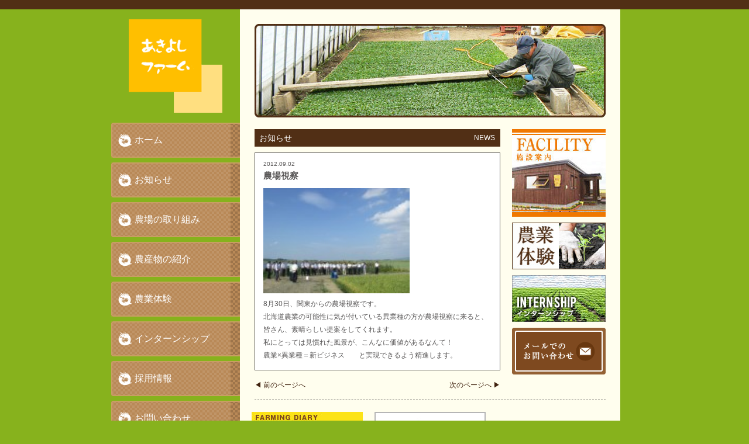

--- FILE ---
content_type: text/html; charset=UTF-8
request_url: http://akiyoshi-farm.jp/info/834.html
body_size: 6219
content:
<!DOCTYPE html>
<!--[if IE 6]>
<html id="ie6" lang="ja">
<![endif]-->
<!--[if IE 7]>
<html id="ie7" lang="ja">
<![endif]-->
<!--[if IE 8]>
<html id="ie8" lang="ja">
<![endif]-->
<!--[if !(IE 6) | !(IE 7) | !(IE 8)  ]><!-->
<html lang="ja">
<!--<![endif]-->
<head>
<meta name="viewport" content="width=940" />
<meta charset="UTF-8" />
<title>農場視察 | 農業生産法人 あきよしファーム</title>
<link rel="profile" href="http://gmpg.org/xfn/11" />
<link rel="stylesheet" type="text/css" media="all" href="http://akiyoshi-farm.jp/akfwp/wp-content/themes/akiyoshifm/style.css?20260118-0630" />
<link rel="pingback" href="http://akiyoshi-farm.jp/akfwp/xmlrpc.php" />
<!--[if lt IE 9]>
<script src="http://akiyoshi-farm.jp/akfwp/wp-content/themes/akiyoshifm/js/html5.js" type="text/javascript"></script>
<![endif]-->
<meta name='robots' content='max-image-preview:large' />
<link rel='dns-prefetch' href='//s.w.org' />
<link rel="alternate" type="application/rss+xml" title="農業生産法人 あきよしファーム &raquo; フィード" href="http://akiyoshi-farm.jp/feed" />
<link rel="alternate" type="application/rss+xml" title="農業生産法人 あきよしファーム &raquo; コメントフィード" href="http://akiyoshi-farm.jp/comments/feed" />
<link rel="alternate" type="application/rss+xml" title="農業生産法人 あきよしファーム &raquo; 農場視察 のコメントのフィード" href="http://akiyoshi-farm.jp/info/834.html/feed" />
<script type="text/javascript">
window._wpemojiSettings = {"baseUrl":"https:\/\/s.w.org\/images\/core\/emoji\/13.1.0\/72x72\/","ext":".png","svgUrl":"https:\/\/s.w.org\/images\/core\/emoji\/13.1.0\/svg\/","svgExt":".svg","source":{"concatemoji":"http:\/\/akiyoshi-farm.jp\/akfwp\/wp-includes\/js\/wp-emoji-release.min.js?ver=5.9.12"}};
/*! This file is auto-generated */
!function(e,a,t){var n,r,o,i=a.createElement("canvas"),p=i.getContext&&i.getContext("2d");function s(e,t){var a=String.fromCharCode;p.clearRect(0,0,i.width,i.height),p.fillText(a.apply(this,e),0,0);e=i.toDataURL();return p.clearRect(0,0,i.width,i.height),p.fillText(a.apply(this,t),0,0),e===i.toDataURL()}function c(e){var t=a.createElement("script");t.src=e,t.defer=t.type="text/javascript",a.getElementsByTagName("head")[0].appendChild(t)}for(o=Array("flag","emoji"),t.supports={everything:!0,everythingExceptFlag:!0},r=0;r<o.length;r++)t.supports[o[r]]=function(e){if(!p||!p.fillText)return!1;switch(p.textBaseline="top",p.font="600 32px Arial",e){case"flag":return s([127987,65039,8205,9895,65039],[127987,65039,8203,9895,65039])?!1:!s([55356,56826,55356,56819],[55356,56826,8203,55356,56819])&&!s([55356,57332,56128,56423,56128,56418,56128,56421,56128,56430,56128,56423,56128,56447],[55356,57332,8203,56128,56423,8203,56128,56418,8203,56128,56421,8203,56128,56430,8203,56128,56423,8203,56128,56447]);case"emoji":return!s([10084,65039,8205,55357,56613],[10084,65039,8203,55357,56613])}return!1}(o[r]),t.supports.everything=t.supports.everything&&t.supports[o[r]],"flag"!==o[r]&&(t.supports.everythingExceptFlag=t.supports.everythingExceptFlag&&t.supports[o[r]]);t.supports.everythingExceptFlag=t.supports.everythingExceptFlag&&!t.supports.flag,t.DOMReady=!1,t.readyCallback=function(){t.DOMReady=!0},t.supports.everything||(n=function(){t.readyCallback()},a.addEventListener?(a.addEventListener("DOMContentLoaded",n,!1),e.addEventListener("load",n,!1)):(e.attachEvent("onload",n),a.attachEvent("onreadystatechange",function(){"complete"===a.readyState&&t.readyCallback()})),(n=t.source||{}).concatemoji?c(n.concatemoji):n.wpemoji&&n.twemoji&&(c(n.twemoji),c(n.wpemoji)))}(window,document,window._wpemojiSettings);
</script>
<style type="text/css">
img.wp-smiley,
img.emoji {
	display: inline !important;
	border: none !important;
	box-shadow: none !important;
	height: 1em !important;
	width: 1em !important;
	margin: 0 0.07em !important;
	vertical-align: -0.1em !important;
	background: none !important;
	padding: 0 !important;
}
</style>
		<style type="text/css">
	.wp-pagenavi{margin-left:auto !important; margin-right:auto; !important}
	</style>
  <link rel='stylesheet' id='wp-block-library-css'  href='http://akiyoshi-farm.jp/akfwp/wp-includes/css/dist/block-library/style.min.css?ver=5.9.12' type='text/css' media='all' />
<style id='global-styles-inline-css' type='text/css'>
body{--wp--preset--color--black: #000000;--wp--preset--color--cyan-bluish-gray: #abb8c3;--wp--preset--color--white: #ffffff;--wp--preset--color--pale-pink: #f78da7;--wp--preset--color--vivid-red: #cf2e2e;--wp--preset--color--luminous-vivid-orange: #ff6900;--wp--preset--color--luminous-vivid-amber: #fcb900;--wp--preset--color--light-green-cyan: #7bdcb5;--wp--preset--color--vivid-green-cyan: #00d084;--wp--preset--color--pale-cyan-blue: #8ed1fc;--wp--preset--color--vivid-cyan-blue: #0693e3;--wp--preset--color--vivid-purple: #9b51e0;--wp--preset--gradient--vivid-cyan-blue-to-vivid-purple: linear-gradient(135deg,rgba(6,147,227,1) 0%,rgb(155,81,224) 100%);--wp--preset--gradient--light-green-cyan-to-vivid-green-cyan: linear-gradient(135deg,rgb(122,220,180) 0%,rgb(0,208,130) 100%);--wp--preset--gradient--luminous-vivid-amber-to-luminous-vivid-orange: linear-gradient(135deg,rgba(252,185,0,1) 0%,rgba(255,105,0,1) 100%);--wp--preset--gradient--luminous-vivid-orange-to-vivid-red: linear-gradient(135deg,rgba(255,105,0,1) 0%,rgb(207,46,46) 100%);--wp--preset--gradient--very-light-gray-to-cyan-bluish-gray: linear-gradient(135deg,rgb(238,238,238) 0%,rgb(169,184,195) 100%);--wp--preset--gradient--cool-to-warm-spectrum: linear-gradient(135deg,rgb(74,234,220) 0%,rgb(151,120,209) 20%,rgb(207,42,186) 40%,rgb(238,44,130) 60%,rgb(251,105,98) 80%,rgb(254,248,76) 100%);--wp--preset--gradient--blush-light-purple: linear-gradient(135deg,rgb(255,206,236) 0%,rgb(152,150,240) 100%);--wp--preset--gradient--blush-bordeaux: linear-gradient(135deg,rgb(254,205,165) 0%,rgb(254,45,45) 50%,rgb(107,0,62) 100%);--wp--preset--gradient--luminous-dusk: linear-gradient(135deg,rgb(255,203,112) 0%,rgb(199,81,192) 50%,rgb(65,88,208) 100%);--wp--preset--gradient--pale-ocean: linear-gradient(135deg,rgb(255,245,203) 0%,rgb(182,227,212) 50%,rgb(51,167,181) 100%);--wp--preset--gradient--electric-grass: linear-gradient(135deg,rgb(202,248,128) 0%,rgb(113,206,126) 100%);--wp--preset--gradient--midnight: linear-gradient(135deg,rgb(2,3,129) 0%,rgb(40,116,252) 100%);--wp--preset--duotone--dark-grayscale: url('#wp-duotone-dark-grayscale');--wp--preset--duotone--grayscale: url('#wp-duotone-grayscale');--wp--preset--duotone--purple-yellow: url('#wp-duotone-purple-yellow');--wp--preset--duotone--blue-red: url('#wp-duotone-blue-red');--wp--preset--duotone--midnight: url('#wp-duotone-midnight');--wp--preset--duotone--magenta-yellow: url('#wp-duotone-magenta-yellow');--wp--preset--duotone--purple-green: url('#wp-duotone-purple-green');--wp--preset--duotone--blue-orange: url('#wp-duotone-blue-orange');--wp--preset--font-size--small: 13px;--wp--preset--font-size--medium: 20px;--wp--preset--font-size--large: 36px;--wp--preset--font-size--x-large: 42px;}.has-black-color{color: var(--wp--preset--color--black) !important;}.has-cyan-bluish-gray-color{color: var(--wp--preset--color--cyan-bluish-gray) !important;}.has-white-color{color: var(--wp--preset--color--white) !important;}.has-pale-pink-color{color: var(--wp--preset--color--pale-pink) !important;}.has-vivid-red-color{color: var(--wp--preset--color--vivid-red) !important;}.has-luminous-vivid-orange-color{color: var(--wp--preset--color--luminous-vivid-orange) !important;}.has-luminous-vivid-amber-color{color: var(--wp--preset--color--luminous-vivid-amber) !important;}.has-light-green-cyan-color{color: var(--wp--preset--color--light-green-cyan) !important;}.has-vivid-green-cyan-color{color: var(--wp--preset--color--vivid-green-cyan) !important;}.has-pale-cyan-blue-color{color: var(--wp--preset--color--pale-cyan-blue) !important;}.has-vivid-cyan-blue-color{color: var(--wp--preset--color--vivid-cyan-blue) !important;}.has-vivid-purple-color{color: var(--wp--preset--color--vivid-purple) !important;}.has-black-background-color{background-color: var(--wp--preset--color--black) !important;}.has-cyan-bluish-gray-background-color{background-color: var(--wp--preset--color--cyan-bluish-gray) !important;}.has-white-background-color{background-color: var(--wp--preset--color--white) !important;}.has-pale-pink-background-color{background-color: var(--wp--preset--color--pale-pink) !important;}.has-vivid-red-background-color{background-color: var(--wp--preset--color--vivid-red) !important;}.has-luminous-vivid-orange-background-color{background-color: var(--wp--preset--color--luminous-vivid-orange) !important;}.has-luminous-vivid-amber-background-color{background-color: var(--wp--preset--color--luminous-vivid-amber) !important;}.has-light-green-cyan-background-color{background-color: var(--wp--preset--color--light-green-cyan) !important;}.has-vivid-green-cyan-background-color{background-color: var(--wp--preset--color--vivid-green-cyan) !important;}.has-pale-cyan-blue-background-color{background-color: var(--wp--preset--color--pale-cyan-blue) !important;}.has-vivid-cyan-blue-background-color{background-color: var(--wp--preset--color--vivid-cyan-blue) !important;}.has-vivid-purple-background-color{background-color: var(--wp--preset--color--vivid-purple) !important;}.has-black-border-color{border-color: var(--wp--preset--color--black) !important;}.has-cyan-bluish-gray-border-color{border-color: var(--wp--preset--color--cyan-bluish-gray) !important;}.has-white-border-color{border-color: var(--wp--preset--color--white) !important;}.has-pale-pink-border-color{border-color: var(--wp--preset--color--pale-pink) !important;}.has-vivid-red-border-color{border-color: var(--wp--preset--color--vivid-red) !important;}.has-luminous-vivid-orange-border-color{border-color: var(--wp--preset--color--luminous-vivid-orange) !important;}.has-luminous-vivid-amber-border-color{border-color: var(--wp--preset--color--luminous-vivid-amber) !important;}.has-light-green-cyan-border-color{border-color: var(--wp--preset--color--light-green-cyan) !important;}.has-vivid-green-cyan-border-color{border-color: var(--wp--preset--color--vivid-green-cyan) !important;}.has-pale-cyan-blue-border-color{border-color: var(--wp--preset--color--pale-cyan-blue) !important;}.has-vivid-cyan-blue-border-color{border-color: var(--wp--preset--color--vivid-cyan-blue) !important;}.has-vivid-purple-border-color{border-color: var(--wp--preset--color--vivid-purple) !important;}.has-vivid-cyan-blue-to-vivid-purple-gradient-background{background: var(--wp--preset--gradient--vivid-cyan-blue-to-vivid-purple) !important;}.has-light-green-cyan-to-vivid-green-cyan-gradient-background{background: var(--wp--preset--gradient--light-green-cyan-to-vivid-green-cyan) !important;}.has-luminous-vivid-amber-to-luminous-vivid-orange-gradient-background{background: var(--wp--preset--gradient--luminous-vivid-amber-to-luminous-vivid-orange) !important;}.has-luminous-vivid-orange-to-vivid-red-gradient-background{background: var(--wp--preset--gradient--luminous-vivid-orange-to-vivid-red) !important;}.has-very-light-gray-to-cyan-bluish-gray-gradient-background{background: var(--wp--preset--gradient--very-light-gray-to-cyan-bluish-gray) !important;}.has-cool-to-warm-spectrum-gradient-background{background: var(--wp--preset--gradient--cool-to-warm-spectrum) !important;}.has-blush-light-purple-gradient-background{background: var(--wp--preset--gradient--blush-light-purple) !important;}.has-blush-bordeaux-gradient-background{background: var(--wp--preset--gradient--blush-bordeaux) !important;}.has-luminous-dusk-gradient-background{background: var(--wp--preset--gradient--luminous-dusk) !important;}.has-pale-ocean-gradient-background{background: var(--wp--preset--gradient--pale-ocean) !important;}.has-electric-grass-gradient-background{background: var(--wp--preset--gradient--electric-grass) !important;}.has-midnight-gradient-background{background: var(--wp--preset--gradient--midnight) !important;}.has-small-font-size{font-size: var(--wp--preset--font-size--small) !important;}.has-medium-font-size{font-size: var(--wp--preset--font-size--medium) !important;}.has-large-font-size{font-size: var(--wp--preset--font-size--large) !important;}.has-x-large-font-size{font-size: var(--wp--preset--font-size--x-large) !important;}
</style>
<link rel='stylesheet' id='easingslider-css'  href='http://akiyoshi-farm.jp/akfwp/wp-content/plugins/easing-slider/assets/css/public.min.css?ver=3.0.8' type='text/css' media='all' />
<link rel='stylesheet' id='slb_core-css'  href='http://akiyoshi-farm.jp/akfwp/wp-content/plugins/simple-lightbox/client/css/app.css?ver=2.8.1' type='text/css' media='all' />
<link rel='stylesheet' id='wp-pagenavi-style-css'  href='http://akiyoshi-farm.jp/akfwp/wp-content/plugins/wp-pagenavi-style/css/brown.css?ver=1.0' type='text/css' media='all' />
<script type='text/javascript' src='http://akiyoshi-farm.jp/akfwp/wp-includes/js/jquery/jquery.min.js?ver=3.6.0' id='jquery-core-js'></script>
<script type='text/javascript' src='http://akiyoshi-farm.jp/akfwp/wp-includes/js/jquery/jquery-migrate.min.js?ver=3.3.2' id='jquery-migrate-js'></script>
<script type='text/javascript' src='http://akiyoshi-farm.jp/akfwp/wp-content/plugins/easing-slider/assets/js/public.min.js?ver=3.0.8' id='easingslider-js'></script>
<script type='text/javascript' src='http://akiyoshi-farm.jp/akfwp/wp-content/plugins/useful-banner-manager/scripts.js?ver=5.9.12' id='ubm-scripts-js'></script>
<link rel="https://api.w.org/" href="http://akiyoshi-farm.jp/wp-json/" /><link rel="alternate" type="application/json" href="http://akiyoshi-farm.jp/wp-json/wp/v2/posts/834" /><link rel="EditURI" type="application/rsd+xml" title="RSD" href="http://akiyoshi-farm.jp/akfwp/xmlrpc.php?rsd" />
<link rel="wlwmanifest" type="application/wlwmanifest+xml" href="http://akiyoshi-farm.jp/akfwp/wp-includes/wlwmanifest.xml" /> 
<meta name="generator" content="WordPress 5.9.12" />
<link rel="canonical" href="http://akiyoshi-farm.jp/info/834.html" />
<link rel='shortlink' href='http://akiyoshi-farm.jp/?p=834' />
<link rel="alternate" type="application/json+oembed" href="http://akiyoshi-farm.jp/wp-json/oembed/1.0/embed?url=http%3A%2F%2Fakiyoshi-farm.jp%2Finfo%2F834.html" />
<link rel="alternate" type="text/xml+oembed" href="http://akiyoshi-farm.jp/wp-json/oembed/1.0/embed?url=http%3A%2F%2Fakiyoshi-farm.jp%2Finfo%2F834.html&#038;format=xml" />
	<style type="text/css">
	 .wp-pagenavi
	{
		font-size:12px !important;
	}
	</style>
	<link rel="icon" href="http://akiyoshi-farm.jp/akfwp/wp-content/uploads/cropped-favicon-32x32.png" sizes="32x32" />
<link rel="icon" href="http://akiyoshi-farm.jp/akfwp/wp-content/uploads/cropped-favicon-192x192.png" sizes="192x192" />
<link rel="apple-touch-icon" href="http://akiyoshi-farm.jp/akfwp/wp-content/uploads/cropped-favicon-180x180.png" />
<meta name="msapplication-TileImage" content="http://akiyoshi-farm.jp/akfwp/wp-content/uploads/cropped-favicon-270x270.png" />

<!-- Global site tag (gtag.js) - Google Analytics -->
<script async src="https://www.googletagmanager.com/gtag/js?id=UA-41803248-1"></script>
<script>
  window.dataLayer = window.dataLayer || [];
  function gtag(){dataLayer.push(arguments);}
  gtag('js', new Date());

  gtag('config', 'UA-41803248-1');
</script>

</head>
<body>
<div id="headbar">&nbsp;</div>
<div id="box">
<div id="leftbox">
<div class="logo"><a href="http://www.akiyoshi-farm.jp/"><img src="http://www.akiyoshi-farm.jp/images/akf_logo.png" width="220" height="194" alt="農業生産法人 あきよしファーム"/></a></div>

<nav><ul>
<li><a href="http://akiyoshi-farm.jp">ホーム</a></li>

<li><a href="http://akiyoshi-farm.jp/archive/">お知らせ</a></li>
<li><a href="http://akiyoshi-farm.jp/effort/">農場の取り組み</a></li>
<li><a href="http://akiyoshi-farm.jp/crop/">農産物の紹介</a></li>
<li><a href="http://akiyoshi-farm.jp/experience/">農業体験</a></li>

<li><a href="http://akiyoshi-farm.jp/intern/">インターンシップ</a></li>

<li><a href="http://akiyoshi-farm.jp/recruit/">採用情報</a></li>


<li><a href="http://akiyoshi-farm.jp/contact/">お問い合わせ</a></li>

<li><a href="http://akiyoshi-farm.jp/about/">会社概要・アクセス</a></li>

</ul></nav>

<div class="privacylink">&#9658;&nbsp;<a href="http://www.akiyoshi-farm.jp/privacy">プライバシーポリシー</a></div> 

</div>
<div id="primary">
<div id="content" role="main">
<div id="contebox">	
<div class="chead">
<div class="ubm_banner"><img src="http://akiyoshi-farm.jp/akfwp/wp-content/uploads/useful_banner_manager_banners/4-akf_conte_head04.jpg" width="600" height="160" alt="akiyosi_farm_d"></div></div>
<div id="cbox">
<div class="contetitle"><dl>
<dt>お知らせ</dt><dd>NEWS</dd></dl></div>
<div id="contents"><dl>
<div class="spost"><dl>
<article id="post-834" class="post-834 post type-post status-publish format-standard has-post-thumbnail hentry category-info category-archive">
<dd class="sdate">2012.09.02</dd>
<dd class="sposttitle"><a href="http://akiyoshi-farm.jp/info/834.html">農場視察</a></dd>
<div class="entry-content">
<p><a href="http://akiyoshi-farm.jp/akfwp/wp-content/uploads/８．３０パナソニック.jpg" data-slb-active="1" data-slb-asset="1310941089" data-slb-internal="0" data-slb-group="834"><img class="alignleft  wp-image-835" title="８．３０パナソニック" src="http://akiyoshi-farm.jp/akfwp/wp-content/uploads/-e1346534009587.jpg" alt="" width="250" height="180" /></a></p>
<p>8月30日、関東からの農場視察です。<br />
北海道農業の可能性に気が付いている異業種の方が農場視察に来ると、皆さん、素晴らしい提案をしてくれます。<br />
私にとっては見慣れた風景が、こんなに価値があるなんて！<br />
農業×異業種＝新ビジネス　　と実現できるよう精進します。</p>
</div>

<dd class="spostconte"></dd>
</dl>

<!-- .entry-content -->

</article><!-- #post-834 -->
</div>
<div class="pagetag"><dl>
<dt><a href="http://akiyoshi-farm.jp/info/829.html" rel="prev"><span class="meta-nav">&#9664;</span> 前のページへ</a></dt>
<dd><a href="http://akiyoshi-farm.jp/info/838.html" rel="next">次のページへ <span class="meta-nav">&#9654;</span></a></dd>
</dl></div>
</div>
</div>
<div class="rightclumn"><dl>
<dt><a href="http://akiyoshi-farm.jp/effort#faci"><img src="http://www.akiyoshi-farm.jp/images/akf_bn_faci.jpg" width="160" height="150" alt="あきよしファームの施設紹介" /></a></dt>
<dd><a href="http://akiyoshi-farm.jp/experience"><img src="http://www.akiyoshi-farm.jp/images/akf_bn_taiken.jpg" width="160" height="80" alt="あきよしファームの農業体験" /></a></dd>
<dd><a href="http://akiyoshi-farm.jp/intern"><img src="http://www.akiyoshi-farm.jp/images/akf_bn_intern.jpg" width="160" height="80" alt="農業インターンシップ" /></a></dd>
<dd><a href="http://akiyoshi-farm.jp/contact"><img src="http://www.akiyoshi-farm.jp/images/akf_bn_mail.jpg" width="160" height="80" alt="あきよしファームへの問い合わせ" /></a></dd></dl>
</div>

<!-- conte foot -->
<div class="line595"></div>
<div class="pagefoot"><dl>
<dt><a href="http://akiyoshi-farm.jp/intern#voice"><img src="http://akiyoshi-farm.jp/images/akf_bn_diary.jpg" width="190" height="100" alt="体験者の声" /></a></dt>
<dd><a href="https://www.be-farmer.jp/" target="_blank"><img src="http://akiyoshi-farm.jp/images/akf_bn_befarmer.jpg" width="190" height="100" alt="全国新規就農相談センター" /></a></dd>
<dd><a href="#"><img src="http://akiyoshi-farm.jp/images/sp_bg.gif" width="190" height="100" alt="あきよしファーム" /></a></dd></dl>
</div></div>
</div><!-- #content -->
</div><!-- #primary -->
</div>
<div id="footer"><dl><dt><img src="http://akiyoshi-farm.jp/images/akfooter_900.jpg" width="900" height="290" alt="あきよしファーム" /></dt></dl>
</div>
</div>
<script type='text/javascript' src='http://akiyoshi-farm.jp/akfwp/wp-includes/js/comment-reply.min.js?ver=5.9.12' id='comment-reply-js'></script>
<script type='text/javascript' src='http://akiyoshi-farm.jp/akfwp/wp-content/plugins/simple-lightbox/client/js/prod/lib.core.js?ver=2.8.1' id='slb_core-js'></script>
<script type='text/javascript' src='http://akiyoshi-farm.jp/akfwp/wp-content/plugins/simple-lightbox/client/js/prod/lib.view.js?ver=2.8.1' id='slb_view-js'></script>
<script type='text/javascript' src='http://akiyoshi-farm.jp/akfwp/wp-content/plugins/simple-lightbox/themes/baseline/js/prod/client.js?ver=2.8.1' id='slb-asset-slb_baseline-base-js'></script>
<script type='text/javascript' src='http://akiyoshi-farm.jp/akfwp/wp-content/plugins/simple-lightbox/themes/default/js/prod/client.js?ver=2.8.1' id='slb-asset-slb_default-base-js'></script>
<script type='text/javascript' src='http://akiyoshi-farm.jp/akfwp/wp-content/plugins/simple-lightbox/template-tags/item/js/prod/tag.item.js?ver=2.8.1' id='slb-asset-item-base-js'></script>
<script type='text/javascript' src='http://akiyoshi-farm.jp/akfwp/wp-content/plugins/simple-lightbox/template-tags/ui/js/prod/tag.ui.js?ver=2.8.1' id='slb-asset-ui-base-js'></script>
<script type='text/javascript' src='http://akiyoshi-farm.jp/akfwp/wp-content/plugins/simple-lightbox/content-handlers/image/js/prod/handler.image.js?ver=2.8.1' id='slb-asset-image-base-js'></script>
<script type="text/javascript" id="slb_footer">/* <![CDATA[ */if ( !!window.jQuery ) {(function($){$(document).ready(function(){if ( !!window.SLB && SLB.has_child('View.init') ) { SLB.View.init({"ui_autofit":true,"ui_animate":true,"slideshow_autostart":true,"slideshow_duration":"6","group_loop":true,"ui_overlay_opacity":"0.8","ui_title_default":false,"theme_default":"slb_default","ui_labels":{"loading":"Loading","close":"Close","nav_next":"Next","nav_prev":"Previous","slideshow_start":"Start slideshow","slideshow_stop":"Stop slideshow","group_status":"Item %current% of %total%"}}); }
if ( !!window.SLB && SLB.has_child('View.assets') ) { {$.extend(SLB.View.assets, {"1310941089":{"id":null,"type":"image","internal":true,"source":"http:\/\/akiyoshi-farm.jp\/akfwp\/wp-content\/uploads\/\uff18\uff0e\uff13\uff10\u30d1\u30ca\u30bd\u30cb\u30c3\u30af.jpg"}});} }
/* THM */
if ( !!window.SLB && SLB.has_child('View.extend_theme') ) { SLB.View.extend_theme('slb_baseline',{"name":"\u30d9\u30fc\u30b9\u30e9\u30a4\u30f3","parent":"","styles":[{"handle":"base","uri":"http:\/\/akiyoshi-farm.jp\/akfwp\/wp-content\/plugins\/simple-lightbox\/themes\/baseline\/css\/style.css","deps":[]}],"layout_raw":"<div class=\"slb_container\"><div class=\"slb_content\">{{item.content}}<div class=\"slb_nav\"><span class=\"slb_prev\">{{ui.nav_prev}}<\/span><span class=\"slb_next\">{{ui.nav_next}}<\/span><\/div><div class=\"slb_controls\"><span class=\"slb_close\">{{ui.close}}<\/span><span class=\"slb_slideshow\">{{ui.slideshow_control}}<\/span><\/div><div class=\"slb_loading\">{{ui.loading}}<\/div><\/div><div class=\"slb_details\"><div class=\"inner\"><div class=\"slb_data\"><div class=\"slb_data_content\"><span class=\"slb_data_title\">{{item.title}}<\/span><span class=\"slb_group_status\">{{ui.group_status}}<\/span><div class=\"slb_data_desc\">{{item.description}}<\/div><\/div><\/div><div class=\"slb_nav\"><span class=\"slb_prev\">{{ui.nav_prev}}<\/span><span class=\"slb_next\">{{ui.nav_next}}<\/span><\/div><\/div><\/div><\/div>"}); }if ( !!window.SLB && SLB.has_child('View.extend_theme') ) { SLB.View.extend_theme('slb_default',{"name":"\u30c7\u30d5\u30a9\u30eb\u30c8 (\u30e9\u30a4\u30c8)","parent":"slb_baseline","styles":[{"handle":"base","uri":"http:\/\/akiyoshi-farm.jp\/akfwp\/wp-content\/plugins\/simple-lightbox\/themes\/default\/css\/style.css","deps":[]}]}); }})})(jQuery);}/* ]]> */</script>
<script type="text/javascript" id="slb_context">/* <![CDATA[ */if ( !!window.jQuery ) {(function($){$(document).ready(function(){if ( !!window.SLB ) { {$.extend(SLB, {"context":["public","user_guest"]});} }})})(jQuery);}/* ]]> */</script>
</body>
</html>

--- FILE ---
content_type: text/css
request_url: http://akiyoshi-farm.jp/akfwp/wp-content/themes/akiyoshifm/style.css?20260118-0630
body_size: 4627
content:
@charset "utf-8";

/* =Reset default browser CSS. Based on work by Eric Meyer: http://meyerweb.com/eric/tools/css/reset/index.html
-------------------------------------------------------------- */

html, body, div, span, applet, object, iframe,
h1, h2, h3, h4, h5, h6, p, blockquote, pre,
a, abbr, acronym, address, big, cite, code,
del, dfn, em, font, ins, kbd, q, s, samp,
small, strike, strong, sub, sup, tt, var,
dl, dt, dd, ol, ul, li,
fieldset, form, label, legend,
table, caption, tbody, tfoot, thead, tr, th, td {
	border: 0;
	font-family: inherit;
	font-size: 100%;
	font-style: inherit;
	font-weight: inherit;
	margin: 0;
	outline: 0;
	padding: 0;
	vertical-align: baseline;
}
:focus {/* remember to define focus styles! */
	outline: 0;
}

ol, ul {
	list-style: none;
}
table {/* tables still need 'cellspacing="0"' in the markup */
	border-collapse: separate;
	border-spacing: 0;
}
caption, th, td {
	font-weight: normal;
	text-align: left;
}
blockquote:before, blockquote:after,
q:before, q:after {
	content: "";
}
blockquote, q {
	quotes: "" "";
}
a img {
	border: 0;
}
aside, details, figcaption, figure,
footer, header, hgroup, menu, nav, section {
	display: block;
}

.entry-content{font-size:12px;line-height:22px;}


/* 12.02.24
----------------------------------------*/
body{text-align:center;background-color:#87B21D;font-family:"MS ゴシック",sans-serif;}
*{margin:0; padding:0;}
a{text-decoration:none;}
li{list-style:none;}

#headbar{width:100%;height:16px;background-color:#512F15;}
#box{width:900px;margin:auto;}


#contebox{width:650px;float:left;background-color:#FFFEEE;}
.mhead{float:left;margin:25px 25px 20px 25px; width:600px; height:300px;}
.chead{float:left;margin:25px 25px 20px 25px; width:600px; height:160px;}


/* content
----------------------------------------*/
#cbox{width:445px;float:left;}
.contetitle{width:420px;height:30px;float:left;background-color:#512F15;color:#FFFFFF;margin:0 0 0 25px;}
.contetitle dt{width:194px;height:14px;line-height:14px;float:left;font-size:14px;text-align:left;padding:8px;}
.contetitle dd{width:192px;height:12px;line-height:12px;float:left;font-size:12px;text-align:right;padding:9px;}
#contents{width:420px;float:left;margin:10px 0 0 25px;}
article#post{float:left}

/* navi
----------------------------------------*/
.logo{width:220px;height:194px;float:left;}
nav li{text-align:left;font-size:16px;width:180px;height:60px;line-height:60px;background-image:url(http://www.akiyoshi-farm.jp/images/akf_nav_hover.gif);margin:0 0 8px 0;float:left;}
nav a{color:#FFFFFF;}
nav li a{width:180px;height:16px;background-image:url(http://www.akiyoshi-farm.jp/images/akf_nav_stay.gif);margin:0 0 8px 0;float:left;padding:22px 0 22px 40px;line-height:16px;}
nav li a:hover{width:180px;height:16px;background-image:url(http://www.akiyoshi-farm.jp/images/akf_nav_hover.gif);margin:0 0 8px 0;float:left;}
#current a{width:180px;height:60px;background-image:url(http://www.akiyoshi-farm.jp/images/akf_nav_hover.gif);margin:0 0 8px 0;float:left;background-repeat:no-repeat;}


/* clumn
----------------------------------------*/
#leftbox{width:220px;float:left;}
.rightclumn{width:160px;float:left;margin-left:20px;}
.rightclumn dt{width:160px;height:150px;float:left;margin-bottom:10px;}
.rightclumn dd{width:160px;height:80px;float:left;margin-bottom:10px;}


/* post
----------------------------------------*/
.toppost{width:400px;height:100px;float:left;border:1px solid #595757;padding:9px;text-align:left;color:#595757;background-color:#FFFFFF;margin:0 0 10px 0;}
.toppost dl{width:400px;height:100px;float:left;}
.toppost dt{
  width:140px;
  height:100px;
  float:left;
}
.toppost dt img{
  width: 100%;
  height: 100%;
  object-fit: cover;
}
.toppost dd.date{width:250px;height:16px;font-size:10px;line-height:16px;float:left;border-bottom:1px solid #595757;margin:0 0 2px 10px;}
.toppost dd.tposttitle{width:250px;height:24px;font-size:15px;line-height:24px;float:left;font-weight:bold;margin:0 0 0 10px;}
.toppost dd.tpostconte{width:250px;height:60px;font-size:12px;line-height:20px;float:left;margin:0 0 0 10px;}
.toppost a{color:#595757;}
.toppost a:hover{text-decoration:underline;}


/* post-single
----------------------------------------*/
.spost{width:390px;float:left;border:1px solid #595757;padding:14px;text-align:left;color:#595757;background-color:#FFFFFF;margin:0 0 10px 0;}
.spost dt{width:390px;height:278px;float:left;margin:0 0 10px 0;}
.spost dd.sdate{width:390px;height:10px;font-size:10px;line-height:10px;float:left;}
.spost dd.sposttitle{width:390px;height:30px;font-size:15px;line-height:30px;float:left;font-weight:bold;margin:0 0 6px 0;}
.spost dd.spostconte{width:390px;font-size:12px;line-height:20px;float:left;}
.spost a{color:#595757;}
.spost a:hover{text-decoration:underline;}

.pagetag{width:420px;float:left;}
.pagetag dt{width:210px;float:left;height:30px;line-height:30px;font-size:12px;text-align:left;}
.pagetag dd{width:210px;float:left;height:30px;line-height:30px;font-size:12px;text-align:right;}
.pagetag a{color:#40220F;}
.pagetag a:hover{text-decoration:underline;}



/* footer
----------------------------------------*/
.line595{border-top:1px #595757 dashed;float:left;width:600px;margin:10px 25px 0 25px;}
.line{border-top:1px #595757 dashed;float:left;width:100%;margin:10px 25px 0 25px;}
.pagefoot{padding:10px;width:630px;float:left;}
.pagefoot dt{width:190px;height:100px;float:left;padding:10px;}
.pagefoot dd{width:190px;height:100px;float:left;padding:10px;}
.contefoot{width:100%;height:290px;background-image:url(http://www.akiyoshi-farm.jp/images/akf_confoot_bg.png);float:left;background-position:center bottom;}
.contefs{width:900px;margin:auto;}
.contefss{width:650px;height:190px;float:left;background-color:#FFFEEE;margin:0 0 0 220px;}
footer{width:100%;height:290px;background-image:url(http://www.akiyoshi-farm.jp/images/akfooter.jpg);background-position:center;overflow: hidden;}
#footer{width:100%;height:290px;background-image:url(http://www.akiyoshi-farm.jp/images/akfooter.jpg);background-position:center;overflow: hidden;float:left;}
#footer dl{width:900px;height:290px;margin:auto;}
#footer dt{width:900px;height:290px;float:left;}


/* contact
----------------------------------------*/
.contetitle_b{width:420px;height:30px;float:left;margin:16px 0 0 25px;}
.cotext{width:374px;height:76px;float:left;line-height:20px;color:#3E220D;font-size:11px;border-bottom:1px solid #c5bcb7;text-align:left;padding:0 24px 0 24px;}
.co01{width:420px;height:40px;float:left;border-bottom:1px solid #c5bcb7;margin:10px 0 0 0;}
.co01 dt{width:115px;float:left;color:#40220F;line-height:30px;margin:0 20px 0 0;text-align:right;font-size:11px;}
.co01 dd.texta{float:left;color:#40220F;line-height:30px;font-size:13px;}
.co01 dd.textb{float:left;color:#40220F;line-height:30px;text-align:left;margin:0 0 0 6px;font-size:11px;}
.co01 dd.textc{width:30px;float:left;color:#40220F;line-height:30px;text-align:left;font-size:12px;margin:0 6px 0 0;}
.co01 dd.radio{float:left;color:#40220F;line-height:30px;text-align:left;}
.co01 dd.texta input.boxa{width:264px;height:29px;float:left;color:#40220F;line-height:28px;border:1px solid #9A9A9C;padding:0 0 0 4px;font-size:13px;}
.co01 dd.texta input.boxb{width:54px;height:29px;float:left;color:#40220F;line-height:28px;border:1px solid #9A9A9C;padding:0 0 0 4px;font-size:13px;}
.co01 dd.radio input.radio{width:11px;height:11px;float:left;color:#40220F;line-height:30px;margin:10px 5px 0 0;vertical-align:middle;}
.co03 dt input.radio02{width:11px;height:11px;float:left;color:#40220F;line-height:30px;vertical-align:middle;font-size:13px;margin:10px 0 0 0;}
.co03{width:420px;height:51px;float:left;border-bottom:1px solid #c5bcb7;text-align:right;font-size:11px;}
.co03a{width:115px;height:51px;float:left;color:#40220F;line-height:50px;margin:0 20px 0 0;text-align:right;}
.co03b{width:80px;height:10px;float:left;color:#40220F;line-height:30px;text-align:left;}
.co03b dt{width:11px;height:11px;float:left;line-height:30px;margin:0 6px 0 0;}
.co03b dd{width:55px;height:11px;float:left;line-height:30px;color:#40220F;font-size:12px;}
.co03c{width:116px;height:10px;float:left;color:#40220F;line-height:30px;margin:0 0 10px 0;text-align:left;}
.co03c dt{width:11px;height:11px;float:left;line-height:30px;margin:0 6px 0 0;}
.co03c dd{width:96px;height:11px;float:left;line-height:30px;color:#40220F;font-size:12px;}
.co03d{width:80px;height:10px;float:left;color:#40220F;line-height:30px;margin:0 0 10px 44px;text-align:left;}
.co03d dt{width:11px;height:11px;float:left;line-height:30px;margin:0 6px 0 0;}
.co03d dd{width:55px;height:11px;float:left;line-height:30px;color:#40220F;font-size:12px;}
.co04{width:420px;height:111px;float:left;border-bottom:1px solid #c5bcb7;margin:10px 0 0 0;text-align:right;}
.co04 dt{width:115px;float:left;color:#40220F;line-height:110px;margin:0 20px 0 0;font-size:11px;}
.co04 dd{width:268px;height:99px;float:left;color:#40220F;line-height:20px;text-align:left;font-size:13px;}
.co04 dd textarea{width:264px;height:99px;float:left;color:#40220F;line-height:20px;border:1px solid #9A9A9C;font-size:12px; resize:none;padding:0 0 0 4px;}

.cobtn{width:180px;height:30px;float:left;margin:20px 0 40px 20px;}
.cobtn dt a{color:#FFFFFF;}
.cobtn dt{width:180px;height:30px;float:left;background-image:url(http://www.akiyoshi-farm.jp/images/akf_contact_btnoff.gif);line-height:30px;font-size:14px;}
.cobtn dt a:hover{width:180px;height:30px;background-image:url(http://www.akiyoshi-farm.jp/images/akf_contact_btnon.gif);float:left;color:#3E220D;}
.cobtn02{width:180px;height:30px;float:left;margin:20px 0 0 20px;background-image:url(http://www.akiyoshi-farm.jp/images/akf_contact_btnon.gif);line-height:30px;font-size:14px;}
.cobtn02 dt a{color:#3E220D;}
.cobtn02 dt a:hover{width:180px;height:30px;background-image:url(http://www.akiyoshi-farm.jp/images/akf_contact_btnoff.gif);float:left;color:#FFFFFF;}


/* compleate
----------------------------------------*/
#contactz{width:420px;height:360px;float:left;margin:0 0 40px 0;}
.contacttz{width:420px;float:left;margin-bottom:20px;margin:40px 20px 0 20px;}
.contacttz dt{width:380px;height:72px;float:left;color:#595757;font-size:18px;line-height:38px;letter-spacing:2px;font-weight:bold;}
.contacttz dd{width:380px;height:80px;float:left;color:#595757;font-size:12px;line-height:24px;margin-top:34px;letter-spacing:1px;}
.cologo{width:200px;height:26px;float:right;margin:50px 30px 0 0;color:#3E220D;font-size:13px;text-align:right;}

/* check
----------------------------*/
.co00{width:420px;float:left;border-bottom:1px solid #c5bcb7;margin:10px 0 0 0;text-align:right;padding:0 0 10px 0;}
.co00 dt{width:115px;float:left;color:#40220F;margin:0 20px 0 0;font-size:11px;}
.co00 dd{width:268px;float:left;color:#40220F;line-height:20px;text-align:left;font-size:13px;}



/* effort
----------------------------------------*/
#conteboxss{width:420px;float:left;margin:0 0 0 25px;text-align:left;}
.headline{width:420px;height:32px;margin-bottom:16px;float:left;}
.effort{width:420px;float:left;}
.effort dt{width:144px;height:190px;float:left;margin:0 12px 0 0;}
.effort dd.effort01{width:264px;height:49px;float:left;margin:;border-bottom:1px dashed #40220F;margin:0 0 10px 0;}
.effort dd.effort02{width:264px;height:140px;line-height:20px;float:left;font-size:12px;color:#40220F;}
.efforta{width:420px;float:left;}
.efforta dt{width:400px;height:20px;float:left;margin:0 0 8px 0;}
.efforta dd{width:400px;float:left;line-height:20px;float:left;font-size:12px;color:#40220F;margin:0 0 12px 0;}
.effortb{width:400px;height:390px;float:left;background-image:url(http://akiyoshi-farm.jp/images/akf_bg_400.gif);line-height:20px;float:left;font-size:12px;color:#40220F;margin:0 0 20px 0;}
.effortb dl.effortbd{width:300px;height:120px;float:left;margin:0 0 10px 90px;border-bottom:1px dashed #40220F;}
.effortb dt{width:70px;height:18px;float:left;margin:22px 0 4px 190px;background-color:#40220F;font-size:10px;line-height:18px;text-align:center;}
.effortb dt a{color:#FFFFFF;}
.effortb dd.effortba{width:300px;height:40px;float:left;padding:0 0 6px 0;margin:0 0 4px 0;border-bottom:1px solid #40220F;}
.effortb dd.effortbb{width:70px;height:18px;float:left;margin:0 0 10px 0;}
.effortb dd.effortbc{width:13px;height:12px;float:left;margin:0 4px 0 0;}
.effortb dl.effortbe{width:300px;height:120px;float:left;margin:0 0 10px 90px;}
.effortc{width:420px;float:left;}
.effortc dl{width:126px;height:195px;float:left;padding:7px;}
.effortc dt{width:126px;height:160px;float:left;}
.effortc dd{width:126px;height:35px;line-height:35px;float:left;font-size:12px;color:#40220F;}


/* crop
----------------------------------------*/
.crop{width:420px;float:left;margin:0 0 20px 0;}
.crop dl{width:126px;height:162px;float:left;padding:7px;}
.crop dt{width:126px;height:126px;float:left;}
.crop dd{width:124px;height:28px;line-height:28px;float:left;font-size:12px;color:#40220F;border:1px solid #40220F;text-align:center;margin:6px 0 0 0;}
.cropa{width:420px;height:30px;line-height:30px;float:left;background-color:#EEEEEE;}
.cropa dl{width:418px;height:28px;line-height:28px;text-align:center;font-size:12px;float:left;border:1px solid #595757;}
.cropa dt{width:62px;height:28px;line-height:28px;text-align:center;float:left;background-color:#EEEEEE;}
.cropa dd{width:88px;height:28px;line-height:28px;text-align:center;float:left;background-color:#EEEEEE;border-left:1px solid #595757;}
.crops{width:42px;height:92px;line-height:90px;text-align:center;font-size:14px;float:left;background-color:#EEEEEE;border-left:1px solid #595757;border-bottom:1px solid #595757;border-right:1px solid #595757;}
.cropb{font-size:12px;width:376px;float:left;text-align:center;}
.cropb dt{font-size:12px;width:19px;height:30px;line-height:30px;float:left;border-right:1px solid #595757;border-bottom:1px solid #595757;background-color:#FFFFFF;}
.cropb dd.cropba{font-size:12px;width:88px;height:30px;line-height:30px;float:left;border-right:1px solid #595757;border-bottom:1px solid #595757;background-color:#F4F9E9;}
.cropb dd.cropbb{font-size:12px;width:88px;height:30px;line-height:30px;float:left;border-right:1px solid #595757;border-bottom:1px solid #595757;background-color:#FFFFFF;}
.cropss{width:420px;height:56px;line-height:20px;font-size:11px;float:left;margin:10px 0 24px 0;border-bottom:1px dashed #595757;text-align:right;}
.cropsss{width:420px;height:50px;line-height:20px;font-size:11px;float:left;margin:10px 0 10px 0;text-align:right;}


/* exper
----------------------------------------*/
.expers{width:160px;height:200px;float:left;margin:0 20px 0 0;}
.exper{width:240px;float:left;}
.exper dd.experaa{width:240px;height:26px;float:left;border-bottom:1px dashed #40220F;}
.exper dd.experab{width:240px;height:108px;float:left;font-size:12px;line-height:20px;margin:6px 0 0 0;color:#40220F;}
.experba{width:238px;height:57px;float:left;border:1px solid #40220F;font-size:11px;color:#40220F;}
.experba dd.experbaa{width:62px;height:19px;line-height:19px;float:left;border-right:1px solid #40220F;background-color:#EEE2D0;text-align:center;}
.experba dd.experbab{width:171px;height:19px;line-height:19px;float:left;background-color:#EEE2D0;padding:0 0 0 4px;font-size:12px;}
.experba dd.experbac{width:62px;height:19px;line-height:19px;float:left;border-right:1px solid #40220F;text-align:center;}
.experba dd.experbad{width:171px;height:19px;line-height:19px;float:left;padding:0 0 0 4px;}
.experplan{width:413px;height:20px;float:left;border:1px solid #40220F;background-color:#EEE2D0;font-size:12px;line-height:20px;margin:20px 0 10px 0;padding:0 0 0 5px;color:#40220F;}
.experplansimg{width:130px;height:280px;float:left;margin:0 10px 0 0;}
.experplancon{width:280px;height:220px;float:left;}
.experplancon dt{width:280px;height:14px;float:left;font-size:14px;line-height:14px;color:#40220F;}
.experplancon dd.experplansa{width:272px;height:20px;font-size:12px;line-height:20px;background-color:#40220F;float:left;color:#FFFFFF;padding:4px;margin:8px 0 0 0;}
.experplancon dd.experplansb{width:92px;height:28px;font-size:12px;line-height:28px;float:left;padding:0 0 0 6px;}
.experplancon dd.experplansc{width:182px;height:28px;font-size:12px;line-height:28px;float:right;}
.experplancon dd.experplansd{width:92px;height:28px;font-size:12px;line-height:28px;float:left;background-color:#EEE2D0;padding:0 0 0 6px;}
.experplancon dd.experplanse{width:182px;height:28px;font-size:12px;line-height:28px;background-color:#EEE2D0;float:left;}
.experplanp{width:280px;float:left;}
.experplanp dt.experplanpa{width:70px;height:16px;line-height:16px;float:left;background-color:#40220F;color:#FFFFFF;font-size:11px;text-align:center;margin:10px 4px 0 16px;}
.experplanp dd.experplanpb{width:56px;height:16px;line-height:16px;float:left;color:#40220F;font-size:14px;margin:12px 4px 0 0;}
.experplanp dd.experplanpc{width:80px;height:34px;line-height:28px;float:left;color:#40220F;font-size:28px;font-weight:bold;margin:4px 4px 0 4px;}
.experplanp dd.experplanpcc{width:14px;height:14px;line-height:14px;float:left;color:#40220F;font-size:14px;font-weight:bold;margin:14px 4px 0 8px;}
.experplanp dd.experplanpd{width:280px;height:20px;line-height:20px;float:left;color:#40220F;font-size:10px;border-top:1px solid #40220F;border-bottom:1px solid #40220F;text-align:center;}
.experplansimgs{width:130px;height:370px;float:left;margin:0 10px 0 0;}
.experplancons{width:280px;height:310px;float:left;}
.experplancons dt{width:280px;height:14px;float:left;font-size:14px;line-height:14px;color:#40220F;}
.experplancons dd.experplansa{width:272px;height:20px;font-size:12px;line-height:20px;background-color:#40220F;float:left;color:#FFFFFF;padding:4px;margin:8px 0 0 0;}
.experplancons dd.experplansb{width:92px;height:28px;font-size:12px;line-height:28px;float:left;padding:0 0 0 6px;}
.experplancons dd.experplansc{width:182px;height:28px;font-size:12px;line-height:28px;float:right;}
.experplancons dd.experplansd{width:92px;height:28px;font-size:12px;line-height:28px;float:left;background-color:#EEE2D0;padding:0 0 0 6px;}
.experplancons dd.experplanse{width:182px;height:28px;font-size:12px;line-height:28px;background-color:#EEE2D0;float:left;}
.taking{width:420px;height:50px;float:left;background-image:url(http://akiyoshi-farm.jp/images/akf_bg_420.gif);margin:10px 0 0 0;}
.taking dt{width:46px;height:32px;float:left;background-color:#40220F;color:#FFFFFF;text-align:center;line-height:30px;margin:9px;font-size:12px;}
.taking dd{width:334px;height:32px;float:left;color:#40220F;line-height:16px;font-size:12px;margin:10px 0 0 0;}
.takingg{width:420px;height:20px;float:left;font-size:12px;margin:6px 0 16px 0;}


/* about
----------------------------------------*/
.about{width:420px;height:210px;float:left;border-top:1px solid #40220F;border-bottom:1px solid #40220F;font-size:12px;color:#40220F;margin:0 0 30px 0;}
.about dt.abouta{width:80px;height:30px;float:left;background-color:#F4ECE0;text-align:center;line-height:30px;}
.about dd.aboutc{width:333px;height:30px;float:left;background-color:#F4ECE0;border-left:1px solid #40220F;padding:0 0 0 6px;line-height:30px;}
.about dt.aboutb{width:80px;height:30px;float:left;text-align:center;line-height:30px;}
.about dd.aboutd{width:333px;height:30px;float:left;border-left:1px solid #40220F;padding:0 0 0 6px;line-height:30px;}
.abouts{width:420px;height:30px;line-height:30px;float:left;font-size:12px;color:#40220F;text-align:right;font-size:10px;margin:0 0 10px 0;}
.performer{width:420px;float:left;}
.performer dt{width:412px;height:14px;padding:4px;float:left;background-color:#40220F;color:#FFFFFF;font-size:14px;line-height:14px;}
.performer dd.performera{width:88px;height:26px;line-height:26px;float:left;color:#40220F;font-size:12px;border-bottom:1px solid #40220F;text-align:right;}
.performer dd.performerc{width:322px;height:26px;line-height:26px;float:left;color:#40220F;font-size:12px;border-bottom:1px solid #40220F;padding:0 0 0 10px;}
.performer dd.performerb{width:88px;height:52px;line-height:26px;float:left;color:#40220F;font-size:12px;border-bottom:1px solid #40220F;text-align:right;}
.performer dd.performerd{width:322px;height:52px;line-height:24px;float:left;color:#40220F;font-size:12px;border-bottom:1px solid #40220F;padding:0 0 0 10px;}
.performers{width:420px;float:left;}
.performers dt{width:412px;height:14px;padding:4px;float:left;background-color:#40220F;color:#FFFFFF;font-size:14px;line-height:14px;margin:0 0 10px 0;}
.performers dd.performersa{width:420px;height:420px;float:left;}
.performers dd.performersb{width:134px;height:22px;float:left;background-color:#40220F;color:#FFFFFF;font-size:12px;line-height:22px;text-align:center;}
.performers dd.performersd{width:284px;height:20px;float:left;border:1px solid #40220F;font-size:12px;line-height:20px;text-align:center;margin:0 0 10px 0;}
.performers dd.performersc{width:203px;height:28px;float:left;background-color:#F2EDE9;color:#40220F;font-size:12px;line-height:28px;text-align:center;border:1px solid #40220F;margin:0 10px 10px 0;}
.performers dd.performerscc{width:203px;height:28px;float:left;background-color:#F2EDE9;color:#40220F;font-size:12px;line-height:28px;text-align:center;border:1px solid #40220F;margin:0 0 10px 0;}



/* intern
----------------------------------------*/
.interna{width:420px;float:left;}
.interna dt{width:160px;height:180px;float:left;margin:0 10px 0 0;}
.interna dd.internaa{width:240px;height:25px;float:left;border-bottom:1px dashed #40220F;margin:0 0 10px 0;}
.interna dd.internab{width:240px;height:144px;float:left;color:#40220F;line-height:20px;font-size:12px;}
.internb{width:420px;float:left;font-size:12px;}
.internb dt.internba{width:70px;height:22px;line-height:22px;float:left;background-color:#40220F;color:#FFFFFF;margin:0 0 10px 0;text-align:center;}
.internb dd.internbb{width:340px;height:22px;line-height:22px;float:left;margin:0 0 10px 10px;}
.internb dd.internbb a{text-decoration:none;color:#40220F;}
.internb dd.internbb a:hover{text-decoration:underline;}
.internb dt.internbc{width:70px;height:22px;line-height:22px;float:left;background-color:#40220F;color:#FFFFFF;margin:0 0 10px 0;text-align:center;}
.internb dd.internbd{width:340px;height:60px;line-height:22px;float:left;margin:0 0 10px 10px;}
.internb dt.internbe{width:70px;height:22px;line-height:22px;float:left;background-color:#40220F;color:#FFFFFF;margin:0 0 10px 0;text-align:center;}
.internb dd.internbf{width:340px;height:130px;line-height:22px;float:left;margin:0 0 10px 10px;}
.internb dt.internbg{width:70px;height:22px;line-height:22px;float:left;background-color:#40220F;color:#FFFFFF;margin:0 0 10px 0;text-align:center;}
.internb dd.internbh{width:340px;height:80px;line-height:22px;float:left;margin:0 0 10px 10px;}
.internc{width:420px;height:94px;background-image:url(http://akiyoshi-farm.jp/images/akf_bg_94.gif);float:left;margin:0 0 10px 0;}
.internc dt{width:420px;height:34px;font-size:12px;line-height:34px;text-align:center;color:#40220F;}
.internc dd{width:340px;height:40px;padding:0 40px 0 40px;}
.experplanimpimg{width:126px;height:170px;float:left;margin:0 0 20px 0;}
.experplanimp{width:264px;float:left;margin:0 10px 5px 10px;}
.experplanimp dd.experplanimpbb{width:284px;height:14px;line-height:14px;font-size:14px;float:left;margin:0 0 10px 0;}
.experplanimp dd.experplanimpb{width:40px;height:16px;line-height:16px;font-size:10px;float:left;margin:0 10px 10px 0;text-align:center;color:#FFFFFF;background-color:#40220F;}
.experplanimp dd.experplanimpc{width:214px;height:16px;line-height:16px;font-size:12px;float:left;margin:0 0 10px 0;}
.experplanimps{width:284px;height:116px;float:left;background-image:url(http://akiyoshi-farm.jp/images/akf_bg_284.gif);margin:2px 0 20px 10px;}
.experplanimps dt{width:264px;height:20px;line-height:20px;float:left;margin:0 0 0 0;border-bottom:1px solid #40220F;margin:5px 10px 0 10px;font-size:12px;}
.experplanimps dd{width:264px;height:70px;float:left;margin:0 0 0 0;font-size:11px;line-height:18px;margin:10px;}


/* traning
----------------------------------------*/
.traning{width:420px;float:left;margin:0 0 10px 0;}
.traning dt{width:200px;height:200px;float:left;margin:0 10px 0 0;}
.traning dd.tra{width:210px;height:25px;float:left;border-bottom:1px dashed #40220F;margin:0 0 10px 0;}
.traning dd.trb{width:210px;height:164px;float:left;line-height:22px;font-size:12px;color:#40220F;}

.traninga{width:420px;float:left;margin:0 0 10px 0;}
.traninga dt.traningaa{width:70px;height:22px;line-height:22px;float:left;font-size:12px;color:#FFFFFF;text-align:center;margin:0 10px 10px 0;background-color:#40220F;}
.traninga dd.traningab{width:340px;height:22px;line-height:22px;float:left;font-size:12px;margin:0 0 10px 0;}
.traninga dt.traningac{width:70px;height:22px;line-height:22px;float:left;font-size:12px;color:#FFFFFF;text-align:center;margin:0 10px 10px 0;background-color:#40220F;}
.traninga dd.traningad{width:340px;height:44px;line-height:22px;float:left;font-size:12px;margin:0 0 10px 0;}
.traninga dt.traningae{width:70px;height:22px;line-height:22px;float:left;font-size:12px;color:#FFFFFF;text-align:center;margin:0 10px 0 0;background-color:#40220F;}
.traninga dd.traningaf{width:340px;height:144px;line-height:22px;float:left;font-size:12px;}

.traningc{width:420px;height:90px;float:left;margin:0 0 20PX 0;}
.traningc dt{width:420px;height:70px;float:left;}
.traningc dd{width:420px;height:22px;line-height:22px;float:left;text-align:center;font-size:16px;color:#40220F;}

.traningd{width:420px;height:140px;float:left;background-image:url(http://akiyoshi-farm.jp/images/akf_bg_140.gif);margin:0 0 20px 0;}
.traningd dt{width:420px;height:12px;font-size:12px;text-align:center;float:left;margin:21px 0 0 0;letter-spacing:0.3em;color:#40220F;}
.traningd dd{width:340px;height:20px;float:left;margin:68px 40px 0 40px;}



/* privacy
----------------------------------------*/
.privacylink{width:220px;height:14px;text-align:left;color:#40220F;font-size:14px;line-height:14px;margin:10px 0 0 0;float:left;}
.privacylink a{color:#40220F;text-decoration:none;}
.privacylink a:hover{color:#40220F;text-decoration:underline;}
#privacycon{text-align:left;color:#40220F;font-size:12px;line-height:22px;margin:12px 0 0 0;}
#privacycon a{text-decoration:none;color:#40220F;font-weight:bold;}
#privacycon a:hover{text-decoration:underline;color:#40220F;}


/*20130626*/
.mar_TB15{ margin-top: 15px; margin-bottom: 15px;}
.mar_T30{ margin-top: 30px;}

/* 20130726 */
.mar_T5{ margin-top: 5px;}
.mar_T10{ margin-top: 10px;}
.mar_T15{ margin-top: 15px;}
.mar_T20{ margin-top: 20px;}
.effort dd p a{ color:#40220F; text-decoration: underline;}
.effort dd p a:hover{ text-decoration: none;}


.recruit{}
.reed{
  margin-bottom: 40px;
}
.recruit h2{
  font-size: 16px;
  margin-bottom: 0;
  padding: 5px 10px;
  color: rgba(255,255,255,1);
  background-color: rgba(81,47,21,1);
}
.recruit .table{
  display: table;
  margin-bottom: 40px;
}
.recruit .table dl{
  display: table-row;
}
.recruit .table dt{
  display: table-cell;
  width: 20%;
  padding: 10px 0;
  border-bottom: solid 1px rgba(81,47,21,1);
}
.recruit .table dd{
  width: 80%;
  display: table-cell;
  padding: 10px 0;
  border-bottom: solid 1px rgba(81,47,21,1);
}
